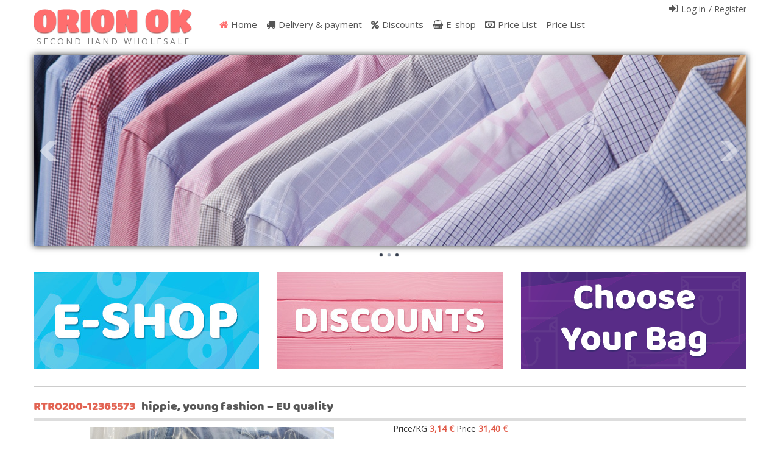

--- FILE ---
content_type: text/html; charset=utf-8
request_url: https://orionok.eu/component/hikashop/product/111968-hippie-young-fashion-eu-quality
body_size: 9129
content:
	

<!DOCTYPE html>
<html xmlns="http://www.w3.org/1999/xhtml" xml:lang="en-gb" lang="en-gb" dir="ltr">
<head>
	
    <meta name="viewport" content="width=device-width, initial-scale=1.0">
	
    <base href="https://orionok.eu/component/hikashop/product/111968-hippie-young-fashion-eu-quality" />
	<meta http-equiv="content-type" content="text/html; charset=utf-8" />
	<meta name="keywords" content="second hand wholesale, second hand clothes, outlet, brand second hand, used clothes" />
	<meta name="viewport" content="width=device-width, initial-scale=1.0" />
	<meta name="description" content="Second Hand Wholesale. Online shop - second hand clothes and accessories" />
	<meta name="generator" content="MYOB" />
	<title>hippie, young fashion – EU quality</title>
	<link href="https://orionok.eu/e-shop/product/111968-RTR0200-12365573-hippie-young-fashion-eu-quality" rel="canonical" />
	<link href="/templates/ice_future/favicon.ico" rel="shortcut icon" type="image/vnd.microsoft.icon" />
	<link href="/media/com_hikashop/css/hikashop.css?v=450" rel="stylesheet" type="text/css" />
	<link href="/media/com_hikashop/css/frontend_default.css?t=1645527299" rel="stylesheet" type="text/css" />
	<link href="/media/com_hikashop/css/font-awesome.css?v=5.2.0" rel="stylesheet" type="text/css" />
	<link href="/plugins/system/jce/css/content.css?aa754b1f19c7df490be4b958cf085e7c" rel="stylesheet" type="text/css" />
	<link href="/plugins/system/maximenuckmobile/themes/default/maximenuckmobile.css" rel="stylesheet" type="text/css" />
	<link href="/media/jui/css/bootstrap.css" rel="stylesheet" type="text/css" />
	<link href="/media/jui/css/bootstrap-responsive.css" rel="stylesheet" type="text/css" />
	<link href="/templates/ice_future/css/joomla.css" rel="stylesheet" type="text/css" />
	<link href="/templates/ice_future/css/template.css?20210504" rel="stylesheet" type="text/css" />
	<link href="/templates/ice_future/css/responsive.css" rel="stylesheet" type="text/css" />
	<link href="/modules/mod_ariimageslider/mod_ariimageslider/js/themes/nivo-slider.css" rel="stylesheet" type="text/css" />
	<link href="/modules/mod_ariimageslider/mod_ariimageslider/js/themes/default/style.css" rel="stylesheet" type="text/css" />
	<link href="/modules/mod_maximenuck/themes/blank/css/maximenuck.php?monid=maximenuck105" rel="stylesheet" type="text/css" />
	<link href="/modules/mod_maximenuck/assets/maximenuresponsiveck.css" rel="stylesheet" type="text/css" />
	<link href="/modules/mod_bt_login/tmpl/css/style2.0.css" rel="stylesheet" type="text/css" />
	<link href="/media/com_hikashop/css/notify-metro.css?v=450" rel="stylesheet" type="text/css" />
	<style type="text/css">
.mobilebarmaximenuck { display: none; }
	@media only screen and (max-width:640px){
    #maximenuck105 { display: none !important; }
    .mobilebarmaximenuck { display: block; }
	.hidemenumobileck {display: none !important;}
    body { padding-top: 40px !important; } }
 .cloaked_email span:before { content: attr(data-ep-a9f82); } .cloaked_email span:after { content: attr(data-ep-ba684); } 
#ais_104_wrapper{max-width:1170px;}#ais_104{width:100%;height:auto;}.ari-image-slider-loading #ais_104{height:220px;}@media screen and (max-width: 640px) {div#maximenuck105 ul.maximenuck li.maximenuck.nomobileck, div#maximenuck105 .maxipushdownck ul.maximenuck2 li.maximenuck.nomobileck { display: none !important; }}@media screen and (min-width: 641px) {div#maximenuck105 ul.maximenuck li.maximenuck.nodesktopck, div#maximenuck105 .maxipushdownck ul.maximenuck2 li.maximenuck.nodesktopck { display: none !important; }}
	</style>
	<script type="application/json" class="joomla-script-options new">{"csrf.token":"685f84a6b4ba4d4217559cc805082906","system.paths":{"root":"","base":""},"system.keepalive":{"interval":840000,"uri":"\/component\/ajax\/?format=json"}}</script>
	
	
	
	<script src="https://ajax.googleapis.com/ajax/libs/jquery/1.12.0/jquery.min.js" type="text/javascript"></script>
	<script src="/plugins/system/jqueryeasy/jquerynoconflict.js" type="text/javascript"></script>
	<script src="https://ajax.googleapis.com/ajax/libs/jqueryui/1.12.0/jquery-ui.min.js" type="text/javascript"></script>
	<script src="/media/system/js/core.js?13764aeb240f05db348fc1297b535ad2" type="text/javascript"></script>
	
	<script src="/media/jui/js/bootstrap.min.js?13764aeb240f05db348fc1297b535ad2" type="text/javascript"></script>
	<script src="/media/com_hikashop/js/hikashop.js?v=450" type="text/javascript"></script>
	<script src="/plugins/system/maximenuckmobile/assets/maximenuckmobile.js" type="text/javascript"></script>
	<script src="/modules/mod_ariimageslider/mod_ariimageslider/js/jquery.nivo.slider.js" type="text/javascript"></script>
	<script src="/modules/mod_bt_login/tmpl/js/jquery.simplemodal.js" type="text/javascript"></script>
	<script src="/modules/mod_bt_login/tmpl/js/default.js" type="text/javascript"></script>
	<!--[if lt IE 9]><script src="/media/system/js/polyfill.event.js?13764aeb240f05db348fc1297b535ad2" type="text/javascript"></script><![endif]-->
	<script src="/media/system/js/keepalive.js?13764aeb240f05db348fc1297b535ad2" type="text/javascript"></script>
	<script src="/media/com_hikashop/js/notify.min.js?v=450" type="text/javascript"></script>
	<script src="/plugins/hikashop/cartnotify/media/notify.js" type="text/javascript"></script>
	<script type="text/javascript">

window.hikashopFieldsJs = {
	'reqFieldsComp': {},
	'validFieldsComp': {},
	'regexFieldsComp': {},
	'regexValueFieldsComp': {}
};
function hikashopToggleFields(new_value, namekey, field_type, id, prefix) {
	if(!window.hikashop) return false;
	return window.hikashop.toggleField(new_value, namekey, field_type, id, prefix);
}
if(!window.localPage) window.localPage = {};
window.localPage.cartRedirect = function(cid,pid,resp){window.location="/e-shop/checkout";};
window.localPage.wishlistRedirect = function(cid,pid,resp){window.location="/component/hikashop/product/listing";};
jQuery(document).ready(function($){
                    $('#maximenuck105').MobileMaxiMenu({usemodules : 0,container : 'body',showdesc : 0,showlogo : 1,useimages : 0,menuid : 'maximenuck105',showmobilemenutext : 'default',mobilemenutext : 'Menu',mobilebackbuttontext : 'Back',displaytype : 'accordion',menubarbuttoncontent : '',topbarbuttoncontent : '',uriroot : '',displayeffect : 'normal',menuwidth : '300',openedonactiveitem : '0'});});
 var emailProtector=emailProtector||{};emailProtector.addCloakedMailto=function(g,l){var h=document.querySelectorAll("."+g);for(i=0;i<h.length;i++){var b=h[i],k=b.getElementsByTagName("span"),e="",c="";b.className=b.className.replace(" "+g,"");for(var f=0;f<k.length;f++)for(var d=k[f].attributes,a=0;a<d.length;a++)0===d[a].nodeName.toLowerCase().indexOf("data-ep-a9f82")&&(e+=d[a].value),0===d[a].nodeName.toLowerCase().indexOf("data-ep-ba684")&&(c=d[a].value+c);if(!c)break;b.innerHTML=e+c;if(!l)break;b.parentNode.href="mailto:"+e+c}}; 
jQuery(document).ready(function() { var $ = window.jQueryNivoSlider || jQuery; var opts = {"effect":"fade","directionNavHide":false,"responsive":true}; $("#ais_104").nivoSlider(opts); });jQuery(function($){ initTooltips(); $("body").on("subform-row-add", initTooltips); function initTooltips (event, container) { container = container || document;$(container).find(".hasTooltip").tooltip({"html": true,"container": "body"});} });
jQuery.notify.defaults({"arrowShow":false,"globalPosition":"top right","elementPosition":"top right","clickToHide":true,"autoHideDelay":5000,"autoHide":true});
window.cartNotifyParams = {"reference":"global","img_url":"\/media\/com_hikashop\/images\/icons\/icon-32-newproduct.png","redirect_url":"","redirect_delay":4000,"title":"Product added to the cart","text":"Product successfully added to the cart","wishlist_title":"Product added to the wishlist","wishlist_text":"Product successfully added to the wishlist","list_title":"Products added to the cart","list_text":"Products successfully added to the cart","list_wishlist_title":"Products added to the wishlist","list_wishlist_text":"Products successfully added to the wishlist","err_title":"Product not added to the cart","err_text":"Product not added to the cart","err_wishlist_title":"Product not added to the wishlist","err_wishlist_text":"Product not added to the wishlist"};

	</script>
	<!--[if IE]><link rel="stylesheet" href="/modules/mod_ariimageslider/mod_ariimageslider/js/themes/nivo-slider.ie.css" type="text/css" /><![endif]-->
	<!--[if lt IE 7]><link rel="stylesheet" href="/modules/mod_ariimageslider/mod_ariimageslider/js/themes/default/style.ie6.css" type="text/css" /><![endif]-->
	<!--[if IE]><link rel="stylesheet" href="/modules/mod_ariimageslider/mod_ariimageslider/js/themes/default/style.ie.css" type="text/css" /><![endif]-->
	<!--[if lt IE 8]><style type="text/css">BODY #ais_104_wrapper,BODY #ais_104{width:1170px;height:220px;}</style><![endif]-->

    
    <link href="/templates/ice_future/css/font-awesome.min.css" rel="stylesheet" />
    <link href="/templates/ice_future/css/font-awesome-animation.min.css" rel="stylesheet" />
    <link href="/templates/ice_future/css/flag-icons.min.css" rel="stylesheet" />
    <!-- <link href="https://fonts.googleapis.com/css?family=Baloo Bhai|Open+Sans" rel="stylesheet"> -->

	
<!-- Google Fonts -->
<link href='//fonts.googleapis.com/css?family=Coming+Soon|Open+Sans|Rubik' rel='stylesheet' type='text/css'>

<link id="stylesheet" rel="stylesheet" type="text/css" href="/templates/ice_future/css/styles/style1.css" />

<!-- Template Styles -->
<link id="stylesheet-responsive" rel="stylesheet" type="text/css" href="/templates/ice_future/css/styles/style1_responsive.css" />

<!--[if lte IE 8]>
<link rel="stylesheet" type="text/css" href="/templates/ice_future/css/ie8.css" />
<![endif]-->

<!--[if lte IE 9]>
<style type="text/css" media="screen">

</style>	
<![endif]-->


<!--[if lt IE 9]>
    <script src="/media/jui/js/html5.js"></script>
<![endif]-->

    <!-- Meta Pixel Code -->
    <script>
    !function(f,b,e,v,n,t,s)
    {if(f.fbq)return;n=f.fbq=function(){n.callMethod?
    n.callMethod.apply(n,arguments):n.queue.push(arguments)};
    if(!f._fbq)f._fbq=n;n.push=n;n.loaded=!0;n.version='2.0';
    n.queue=[];t=b.createElement(e);t.async=!0;
    t.src=v;s=b.getElementsByTagName(e)[0];
    s.parentNode.insertBefore(t,s)}(window, document,'script',
    'https://connect.facebook.net/en_US/fbevents.js');
    fbq('init', '1061461272237638');
    fbq('track', 'PageView');
    </script>
    <noscript><img height="1" width="1" style="display:none" src= "https://www.facebook.com/tr?id=1061461272237638&ev=PageView&noscript=1" /></noscript>
    <!-- End Meta Pixel Code -->

</head>


<body class="">
    <header id="header">
    
        <div class="container clearfix">
          
           <div id="logo">	
             <p><a href="/"><img src="/templates/ice_future/images/logook.gif" alt="Second Hand Wholesale" title="Second Hand Wholesale" /></a></p>
             <p style="color: #7b7b7b;padding: 0;margin: 0 0 0 5px; font-size:14px;letter-spacing: 3px;font-family: 'Open Sans', Helvetica, Arial, sans-serif;text-transform: uppercase;">Second Hand Wholesale</p>
            </div>
            
                         <div id="login" style="float:right;">
                <div id="btl">
	<!-- Panel top -->	
	<div class="btl-panel">
					<!-- Login button -->
						<span id="btl-panel-login" class="btl-modal">Log in</span>
						<!-- Registration button -->
						<span id="btl-panel-registration" class="btl-modal">Register</span>
						
			
			</div>
	<!-- content dropdown/modal box -->
	<div id="btl-content">
			
		<!-- Form login -->	
		<div id="btl-content-login" class="btl-content-block">
						
			<!-- if not integrated any component -->
							<h3>Log in</h3>
				<div id="btl-wrap-module"><form action="/component/hikashop/" method="post" id="login-form" class="form-inline">
		<div class="userdata">
		<div id="form-login-username" class="control-group">
			<div class="controls">
									<div class="input-prepend">
						<span class="add-on">
							<span class="icon-user hasTooltip" title="E-mail"></span>
							<label for="modlgn-username" class="element-invisible">E-mail</label>
						</span>
						<input id="modlgn-username" type="text" name="username" class="input-small" tabindex="0" size="18" placeholder="E-mail" />
					</div>
							</div>
		</div>
		<div id="form-login-password" class="control-group">
			<div class="controls">
									<div class="input-prepend">
						<span class="add-on">
							<span class="icon-lock hasTooltip" title="Password">
							</span>
								<label for="modlgn-passwd" class="element-invisible">Password							</label>
						</span>
						<input id="modlgn-passwd" type="password" name="password" class="input-small" tabindex="0" size="18" placeholder="Password" />
					</div>
							</div>
		</div>
						<div id="form-login-remember" class="control-group checkbox">
			<label for="modlgn-remember" class="control-label">Remember Me</label> <input id="modlgn-remember" type="checkbox" name="remember" class="inputbox" value="yes"/>
		</div>
				<div id="form-login-submit" class="control-group">
			<div class="controls">
				<button type="submit" tabindex="0" name="Submit" class="btn btn-primary login-button">Log in</button>
			</div>
		</div>
					<ul class="unstyled">
							<li>
					<a href="/component/users/?view=registration&amp;Itemid=101">
					Create an account <span class="icon-arrow-right"></span></a>
				</li>
							<li>
					<a href="/component/users/?view=remind&amp;Itemid=101">
					Forgot your username?</a>
				</li>
				<li>
					<a href="/component/users/?view=reset&amp;Itemid=101">
					Forgot your password?</a>
				</li>
			</ul>
		<input type="hidden" name="option" value="com_users" />
		<input type="hidden" name="task" value="user.login" />
		<input type="hidden" name="return" value="aHR0cHM6Ly9vcmlvbm9rLmV1L2NvbXBvbmVudC9oaWthc2hvcC9wcm9kdWN0LzExMTk2OC1oaXBwaWUteW91bmctZmFzaGlvbi1ldS1xdWFsaXR5" />
		<input type="hidden" name="685f84a6b4ba4d4217559cc805082906" value="1" />	</div>
	</form>
</div>
							
		</div>
		
					
		<div id="btl-content-registration" class="btl-content-block">			
			<!-- if not integrated any component -->
							<input type="hidden" name="integrated" value="/component/users/?view=registration&amp;Itemid=101" value="no" id="btl-integrated"/>		
					</div>
						
				
	</div>
	<div class="clear"></div>
</div>

<script type="text/javascript">
/*<![CDATA[*/
var btlOpt = 
{
	BT_AJAX					:'https://orionok.eu/component/hikashop/product/111968-hippie-young-fashion-eu-quality',
	BT_RETURN				:'/component/hikashop/product/111968-hippie-young-fashion-eu-quality',
	RECAPTCHA				:'0',
	LOGIN_TAGS				:'',
	REGISTER_TAGS			:'',
	EFFECT					:'btl-modal',
	ALIGN					:'right',
	BG_COLOR				:'transparent',
	MOUSE_EVENT				:'click',
	TEXT_COLOR				:'#555555',
	MESSAGES 				: {
		E_LOGIN_AUTHENTICATE 		: 'Username and password do not match or you do not have an account yet.',
		REQUIRED_NAME				: 'Please enter your name!',
		REQUIRED_USERNAME			: 'Please enter your username!',
		REQUIRED_PASSWORD			: 'Please enter your password!',
		REQUIRED_VERIFY_PASSWORD	: 'Please re-enter your password!',
		PASSWORD_NOT_MATCH			: 'Password does not match the verify password!',
		REQUIRED_EMAIL				: 'Please enter your email!',
		EMAIL_INVALID				: 'Please enter a valid email!',
		REQUIRED_VERIFY_EMAIL		: 'Please re-enter your email!',
		EMAIL_NOT_MATCH				: 'Email does not match the verify email!',
		CAPTCHA_REQUIRED			: 'Please enter captcha key'
	}
}
if(btlOpt.ALIGN == "center"){
	BTLJ(".btl-panel").css('textAlign','center');
}else{
	BTLJ(".btl-panel").css('float',btlOpt.ALIGN);
}
BTLJ("input.btl-buttonsubmit,button.btl-buttonsubmit").css({"color":btlOpt.TEXT_COLOR,"background":btlOpt.BG_COLOR});
BTLJ("#btl .btl-panel > span").css({"color":btlOpt.TEXT_COLOR,"background-color":btlOpt.BG_COLOR,"border":btlOpt.TEXT_COLOR});
/*]]>*/
</script>


            </div>
            <div id="gtranslate" style="float:right; margin-right:1em;">
                
            </div>
                     	
            
			<!--[if lte IE 7]>
			<link href="/modules/mod_maximenuck/themes/blank/css/ie7.css" rel="stylesheet" type="text/css" />
			<![endif]--><!-- debut Maximenu CK, par cedric keiflin -->
	<div class="maximenuckh ltr" id="maximenuck105" style="z-index:10;">
        <div class="maxiroundedleft"></div>
        <div class="maxiroundedcenter">
            <ul class=" maximenuck">
												<li data-level="1" class="maximenuck item101 current active first level1 " style="z-index : 12000;" ><a class="maximenuck " href="/"><span class="titreck">Home</span></a>
		</li><li data-level="1" class="maximenuck item117 level1 " style="z-index : 11999;" ><a class="maximenuck " href="/delivery"><span class="titreck">Delivery &amp; payment</span></a>
		</li><li data-level="1" class="maximenuck item187 level1 " style="z-index : 11998;" ><a class="maximenuck " href="/discounts"><span class="titreck">Discounts</span></a>
		</li><li data-level="1" class="maximenuck item151 level1 " style="z-index : 11997;" ><a class="maximenuck " href="/e-shop"><span class="titreck">E-shop</span></a>
		</li><li data-level="1" class="maximenuck item330 level1 " style="z-index : 11996;" ><a class="maximenuck " href="/price-list"><span class="titreck">Price List</span></a>
		</li><li data-level="1" class="maximenuck item413 last level1 " style="z-index : 11995;" ><a class="maximenuck " href="/price-list-download"><span class="titreck">Price List</span></a></li>            </ul>
        </div>
        <div class="maxiroundedright"></div>
        <div style="clear:both;"></div>
    </div>
    <!-- fin maximenuCK -->

            
            
       </div>   
          
    </header><!-- /#header -->
    
             <div id="icecarousel" class="hidden-phone">
            <div id="ais_104_wrapper" class="ari-image-slider-wrapper ari-image-slider-loading ari-is-theme-default ari-image-slider-wCtrlNav">
	<div id="ais_104" class="ari-image-slider nivoSlider">
					<img src="/images/ariimageslider/slider-1.jpg" alt="" title="" class="imageslider-item" width="1168" height="313" />
							<img src="/images/ariimageslider/slider-2.jpg" alt="" title="" class="imageslider-item" width="1168" height="313" style="display:none" />
							<img src="/images/ariimageslider/slider-3.jpg" alt="" title="" class="imageslider-item" width="1168" height="313" style="display:none" />
				
	</div>
			<div class="nivo-controlNavHolder">
			<div class="nivo-controlNav">
							<a rel="0" class="nivo-control active">
					<span class="nivo-thumbNavWrapper">
						0						<span class="nivo-arrow-border"></span>
						<span class="nivo-arrow"></span>
					</span>
				</a>
							<a rel="1" class="nivo-control">
					<span class="nivo-thumbNavWrapper">
						1						<span class="nivo-arrow-border"></span>
						<span class="nivo-arrow"></span>
					</span>
				</a>
							<a rel="2" class="nivo-control">
					<span class="nivo-thumbNavWrapper">
						2						<span class="nivo-arrow-border"></span>
						<span class="nivo-arrow"></span>
					</span>
				</a>
						</div>
		</div>
	</div>
        </div>
        
    <div id="main" class="container clearfix">
    
    	
               
        
                <section id="promo" class="row">
        
            <div class="span4">	
                		<div class="moduletable cenniky">
						

<div class="custom cenniky"  >
	<p><a href="/e-shop" target="self"><img src="/images/promo/e-shop.jpg" alt="e shop" /></a></p></div>
		</div>
	
            </div> 
            
            <div class="span4">	
                		<div class="moduletable katalogy">
						

<div class="custom katalogy"  >
	<p><a href="/second-hand-wholesale/category/112-discounts" target="self"><img src="/images/promo/free_delivery.jpg" alt="free delivery" /></a></p></div>
		</div>
	
            </div> 
            
            <div class="span4">	
                		<div class="moduletable eshopy">
						

<div class="custom eshopy"  >
	<p><a href="/second-hand-wholesale/category/117-distance-selection" target="self"><img src="/images/promo/pytel.gif" alt="pytel" /></a></p></div>
		</div>
	
            </div> 
            
            <div class="span4">	
                
            </div> 
           
        </section> 
        
        <hr />   
                 
            
        <div id="columns" class="row">
        
        	
                       
            <div id="middle-col" class="span12">
        
                <section id="content">
                    
                    <div id="system-message-container">
	</div>

				    <div itemscope itemtype="https://schema.org/Product" id="hikashop_product_RTR0200_12365573_page" class="hikashop_product_page hikashop_product_of_category_128 hikashop_product_of_category_126 hikashop_product_of_category_132 hikashop_product_of_category_138 hikashop_product_of_category_2 hikashop_product_of_category_117">
	<div class='clear_both'></div>
<script type="text/javascript">
function hikashop_product_form_check() {
	var d = document, el = d.getElementById('hikashop_product_quantity_main');
	if(!el)
		return true;
	var inputs = el.getElementsByTagName('input');
	if(inputs && inputs.length > 0)
		return true;
	var links = el.getElementsByTagName('a');
	if(links && links.length > 0)
		return true;
	return false;
}
</script>
	<form action="/component/hikashop/product/updatecart" method="post" name="hikashop_product_form" onsubmit="return hikashop_product_form_check();" enctype="multipart/form-data">
<div id="hikashop_product_top_part" class="hikashop_product_top_part">
<!-- TOP BEGIN EXTRA DATA -->
<!-- EO TOP BEGIN EXTRA DATA -->
	<h1>
<!-- NAME -->
		<span id="hikashop_product_name_main" class="hikashop_product_name_main" itemprop="name">hippie, young fashion – EU quality</span>
<!-- EO NAME -->
<!-- CODE -->
		<span id="hikashop_product_code_main" class="hikashop_product_code_main">RTR0200-12365573</span>
<!-- EO CODE -->
		<meta itemprop="sku" content="RTR0200-12365573">
		<meta itemprop="productID" content="RTR0200-12365573">
	</h1>
<!-- TOP END EXTRA DATA -->
<!-- EO TOP END EXTRA DATA -->
<!-- SOCIAL NETWORKS -->
<!-- EO SOCIAL NETWORKS -->
</div>

<div class="hk-row-fluid">
	<div id="hikashop_product_left_part" class="hikashop_product_left_part hkc-md-6">
<!-- LEFT BEGIN EXTRA DATA -->
<!-- EO LEFT BEGIN EXTRA DATA -->
<!-- IMAGE -->
<div id="hikashop_product_image_main" class="hikashop_global_image_div" style="">
	<div id="hikashop_main_image_div" class="hikashop_main_image_div">
		<div class="hikashop_product_main_image_thumb" id="hikashop_image_main_thumb_div"  style="height:570px;" >
			<div style="text-align:center;clear:both;" class="hikashop_product_main_image">
				<div style="position:relative;text-align:center;clear:both;margin: auto;" class="hikashop_product_main_image_subdiv">
<a href="http://orionimg.eu/images/vnd/RTR0200-12365573/RTR0200-12365573-1.jpg" target="_blank" title="hippie, young fashion – EU quality" onclick="return window.localPage.openImage('hikashop_main_image', '', event);"><img id="hikashop_main_image" style="margin-top:10px;margin-bottom:10px;display:inline-block;vertical-align:middle" width="400" height="550" title="hippie, young fashion – EU quality" alt="RTR0200-12365573-1" src="http://orionimg.eu/images/vnd/RTR0200-12365573/RTR0200-12365573-1.jpg"/></a>				</div>
			</div>
		</div>
		<meta itemprop="image" content="http://orionimg.eu/images/vnd/RTR0200-12365573/RTR0200-12365573-1.jpg"/>
	</div>
	<div id="hikashop_small_image_div" class="hikashop_small_image_div">
<a href="http://orionimg.eu/images/vnd/RTR0200-12365573/RTR0200-12365573-1.jpg" target="_blank" title="hippie, young fashion – EU quality" onmouseover="return window.localPage.changeImage(this, 'hikashop_main_image', 'http://orionimg.eu/images/vnd/RTR0200-12365573/RTR0200-12365573-1.jpg', 780, 1040, 'hippie, young fashion – EU quality', 'RTR0200-12365573-1');"><img class="hikashop_child_image hikashop_child_image_active" title="hippie, young fashion – EU quality" alt="RTR0200-12365573-1" src="http://orionimg.eu/images/vnd/RTR0200-12365573/RTR0200-12365573-1.jpg"/></a><a href="http://orionimg.eu/images/vnd/RTR0200-12365573/RTR0200-12365573-2.jpg" target="_blank" title="hippie, young fashion – EU quality" onmouseover="return window.localPage.changeImage(this, 'hikashop_main_image', 'http://orionimg.eu/images/vnd/RTR0200-12365573/RTR0200-12365573-2.jpg', 780, 1040, 'hippie, young fashion – EU quality', 'RTR0200-12365573-2');"><img class="hikashop_child_image" title="hippie, young fashion – EU quality" alt="RTR0200-12365573-2" src="http://orionimg.eu/images/vnd/RTR0200-12365573/RTR0200-12365573-2.jpg"/></a><a href="http://orionimg.eu/images/vnd/RTR0200-12365573/RTR0200-12365573-3.jpg" target="_blank" title="hippie, young fashion – EU quality" onmouseover="return window.localPage.changeImage(this, 'hikashop_main_image', 'http://orionimg.eu/images/vnd/RTR0200-12365573/RTR0200-12365573-3.jpg', 780, 1040, 'hippie, young fashion – EU quality', 'RTR0200-12365573-3');"><img class="hikashop_child_image" title="hippie, young fashion – EU quality" alt="RTR0200-12365573-3" src="http://orionimg.eu/images/vnd/RTR0200-12365573/RTR0200-12365573-3.jpg"/></a>	</div>
</div>
<script type="text/javascript">
if(!window.localPage)
	window.localPage = {};
if(!window.localPage.images)
	window.localPage.images = {};
window.localPage.changeImage = function(el, id, url, width, height, title, alt) {
	var d = document, target = d.getElementById(id), w = window, o = window.Oby;
	if(!target) return false;
	target.src = url;
	target.width = width;
	target.height = height;
	target.title = title;
	target.alt = alt;

	var target_src = d.getElementById(id+'_src');
	if(target_src) {
		target_src.srcset = url;
	}
	var target_webp = d.getElementById(id+'_webp');
	if(target_webp) {
		target_webp.srcset = url.substr(0, url.lastIndexOf(".")) + '.webp';
	}

	var thumb_img = null, thumbs_div = d.getElementById('hikashop_small_image_div');
	if(thumbs_div) {
		thumbs_img = thumbs_div.getElementsByTagName('img');
		if(thumbs_img) {
			for(var i = thumbs_img.length - 1; i >= 0; i--) {
				o.removeClass(thumbs_img[i], 'hikashop_child_image_active');
			}
		}
	}
	thumb_img = el.getElementsByTagName('img');
	if(thumb_img) {
		for(var i = thumb_img.length - 1; i >= 0; i--) {
			o.addClass(thumb_img[i], 'hikashop_child_image_active');
		}
	}

	window.localPage.images[id] = el;
	return false;
};
window.localPage.openImage = function(id, variant_name, e) {
	if(!variant_name) variant_name = '';
	if(!window.localPage.images[id])
		window.localPage.images[id] = document.getElementById('hikashop_first_thumbnail' + variant_name);

	e = e || window.event;
	e.stopPropagation();
	e.cancelBubble = true;
	window.Oby.cancelEvent(e);
	window.localPage.images[id].click();
	return false;
};
</script>
<!-- EO IMAGE -->
<!-- LEFT END EXTRA DATA -->
<!-- EO LEFT END EXTRA DATA -->
	</div>

	<div id="hikashop_product_right_part" class="hikashop_product_right_part hkc-md-6">
<!-- RIGHT BEGIN EXTRA DATA -->
<!-- EO RIGHT BEGIN EXTRA DATA -->
<!-- VOTE -->
		<div id="hikashop_product_vote_mini" class="hikashop_product_vote_mini"></div>
<!-- EO VOTE -->
<!-- PRICE -->
		<span id="hikashop_product_price_main" class="hikashop_product_price_main" itemprop="offers" itemscope itemtype="https://schema.org/Offer">
	<span class="hikashop_product_msrp_price hikashop_product_price_full">
		<span class="hikashop_product_msrp_price_title">
		Price/KG		</span>
		<span class="hikashop_product_price">
		3,14 €		</span>
	</span>

	<span class="hikashop_product_price_full">
	<span class="hikashop_product_our_price_title">Price</span> <span class="hikashop_product_price hikashop_product_price_0">31,40 €<br /><span class="cenabezdph"> (25,95 € excl VAT) </span></span> </span>
			<meta itemprop="price" content="" />
			<meta itemprop="availability" content="https://schema.org/OutOfstock" />
			<meta itemprop="priceCurrency" content="EUR" />                                               
		</span>
<!-- EO PRICE -->
<!-- RIGHT MIDDLE EXTRA DATA -->
<!-- EO RIGHT MIDDLE EXTRA DATA -->
<!-- DIMENSIONS -->
<!-- WEIGHT -->
		<span id="hikashop_product_weight_main" class="hikashop_product_weight_main">
			Weight: 10 kg<br />
		</span>
	<!-- EO WEIGHT -->
<!-- WIDTH -->
<!-- EO WIDTH -->
<!-- LENGTH -->
<!-- LENGTH -->
<!-- HEIGHT -->
<!-- EO HEIGHT -->
<!-- BRAND -->
<!-- EO BRAND -->
<!-- EO DIMENSIONS -->
		<br />
<!-- CHARACTERISTICS -->
		<br />
<!-- EO CHARACTERISTICS -->
<!-- OPTIONS -->
<!-- EO OPTIONS -->
<!-- CUSTOM ITEM FIELDS -->
<!-- EO CUSTOM ITEM FIELDS -->
<!-- PRICE WITH OPTIONS -->
		<span id="hikashop_product_price_with_options_main" class="hikashop_product_price_with_options_main">
		</span>
<!-- EO PRICE WITH OPTIONS -->
<!-- ADD TO CART BUTTON -->
		<div id="hikashop_product_quantity_main" class="hikashop_product_quantity_main"><!-- SALE END MESSAGE -->
<!-- EO SALE END MESSAGE -->
<!-- SALE START MESSAGE -->
<!-- EO SALE START MESSAGE -->
<!-- STOCK MESSAGE -->
<span class="hikashop_product_stock_count hikashop_product_no_stock">
No stock</span>
<!-- EO STOCK MESSAGE -->
<!-- WAITLIST BUTTON -->
<!-- EO WAITLIST BUTTON -->
<!-- QUANTITY INPUT -->
<!-- EO QUANTITY INPUT -->
<!-- ADD TO CART BUTTON -->
<!-- EO ADD TO CART BUTTON -->
<!-- WISHLIST BUTTON -->
<!-- EO WISHLIST BUTTON -->
</div>
		<div id="hikashop_product_quantity_alt" class="hikashop_product_quantity_main_alt" style="display:none;">
			The add to cart button will appear once you select the values above		</div>
<!-- EO ADD TO CART BUTTON -->
<!-- CONTACT US BUTTON -->
		<div id="hikashop_product_contact_main" class="hikashop_product_contact_main">		</div>
<!-- EO CONTACT US BUTTON -->
<!-- CUSTOM PRODUCT FIELDS -->
<!-- EO CUSTOM PRODUCT FIELDS -->
<!-- TAGS -->
<div id="hikashop_product_tags_main" class="hikashop_product_tags"></div>
<!-- EO TAGS -->
<!-- RIGHT END EXTRA DATA -->
<!-- EO RIGHT END EXTRA DATA -->
<span id="hikashop_product_id_main" class="hikashop_product_id_main">
	<input type="hidden" name="product_id" value="111968" />
</span>
</div>
</div>
<!-- END GRID -->
<div id="hikashop_product_bottom_part" class="hikashop_product_bottom_part">
<!-- BOTTOM BEGIN EXTRA DATA -->
<!-- EO BOTTOM BEGIN EXTRA DATA -->
<!-- DESCRIPTION -->
	<div id="hikashop_product_description_main" class="hikashop_product_description_main" itemprop="description">hippie, young fashion – EU quality</div>
<!-- EO DESCRIPTION -->
<!-- MANUFACTURER URL -->
	<span id="hikashop_product_url_main" class="hikashop_product_url_main"></span>
<!-- EO MANUFACTURER URL -->
<!-- FILES -->
<div id="hikashop_product_files_main" class="hikashop_product_files_main">
</div>
<!-- EO FILES -->
<!-- BOTTOM MIDDLE EXTRA DATA -->
<!-- EO BOTTOM MIDDLE EXTRA DATA -->
<!-- BOTTOM END EXTRA DATA -->
<!-- EO BOTTOM END EXTRA DATA -->
</div>
		<input type="hidden" name="cart_type" id="type" value="cart"/>
		<input type="hidden" name="add" value="1"/>
		<input type="hidden" name="ctrl" value="product"/>
		<input type="hidden" name="task" value="updatecart"/>
		<input type="hidden" name="return_url" value="aHR0cHM6Ly9vcmlvbm9rLmV1L2NvbXBvbmVudC9oaWthc2hvcC9wcm9kdWN0LzExMTk2OC1oaXBwaWUteW91bmctZmFzaGlvbi1ldS1xdWFsaXR5"/>
	</form>
	<div class="hikashop_submodules" id="hikashop_submodules" style="clear:both">
	</div>
	<div class="hikashop_external_comments" id="hikashop_external_comments" style="clear:both">
	</div>
</div>
<!--  HikaShop Component powered by http://www.hikashop.com -->
		<!-- version Business : 4.5.0 [2202181839] -->
                </section><!-- /#content --> 
          
            </div>
            
            
                
    
        </div>
    
    
    </div><!-- /#main -->
    
    
     
      
     
         
    


    <footer id="footer">
    
        <div class="container clearfix">
        
        	            <div id="footermods" class="row">
       
            	<div class="span6">	
                			<div class="moduletable">
							<h2>Contact</h2>
						

<div class="custom"  >
	<p>Orion OK, a.s.<br /> Tvrdého 3<br /> 602 00 Brno<br /> <em class="fa fa-phone"></em> +420 543 212 376<br /><em class="fa fa-envelope"></em> <a href="javascript:/* This email address is being protected from spambots.*/"><span class="cloaked_email ep_337f974d"><span data-ep-ba684="" data-ep-a9f82="i&#110;&#102;"><span data-ep-ba684="&#46;&#101;&#117;" data-ep-a9f82="&#111;&#64;&#111;"><span data-ep-a9f82="&#114;&#105;&#111;" data-ep-ba684="&#110;o&#107;"></span></span></span></span><span class="cloaked_email ep_7b399cd8" style="display:none;"><span data-ep-a9f82="in&#102;" data-ep-ba684=""><span data-ep-a9f82="&#111;&#64;&#111;" data-ep-ba684=".e&#117;"><span data-ep-ba684="n&#111;&#107;" data-ep-a9f82="&#114;&#105;o"></span></span></span></span></a><script type="text/javascript">emailProtector.addCloakedMailto("ep_7b399cd8", 1);</script><br /> CZ25550632</p></div>
		</div>
	
                </div> 
                
                <div class="span6">	
                			<div class="moduletable">
							<h2>Our partners</h2>
						

<div class="custom"  >
	<p><img src="/images/outletexpert.png" alt="outletexpert" /></p><p><a href="https://outletexpert.cz" target="_blank" rel="noopener noreferrer">https://outletexpert.cz</a><br /> <a href="https://outletexpert.sk" target="_blank" rel="noopener noreferrer">https://outletexpert.sk</a><br /> <a href="https://outletexpert.hu" target="_blank" rel="noopener noreferrer">https://outletexpert.hu</a><br /> <a href="https://outletexpert.ro" target="_blank" rel="noopener noreferrer">https://outletexpert.ro</a></p></div>
		</div>
	
                </div> 
                
                <div class="span6">	
                	
                </div> 
                
                <div class="span6">	
                	
                </div> 
                
            </div>
            
            <hr />   
             
             
         
            <div id="copyright_area">
            	
                 
                
                <p id="copyright">&copy; Orion OK - Second Hand Wholesale 2026</p>
                
                 
                
                
                 
            </div>
        </div>
    <script type="text/javascript" src="/templates/ice_future/js/tools.js?20210504"></script>         
    </footer>

<div id="gotop" class="">
	<a href="#" class="scrollup">Scroll</a>
</div>
  

</body>
</html>
 


--- FILE ---
content_type: text/css
request_url: https://orionok.eu/templates/ice_future/css/styles/style1.css
body_size: 1252
content:
/* -------------------------------------------------------------
	
	Copyright (C) 2008 - 2012 IceTheme. All Rights Reserved
  	
	http://www.gnu.org/licenses/gpl.html
  
	IceTheme - http://wwww.icetheme.com
  
---------------------------------------------------------------- */
/* DO NOT DELETE THIS LINE
Necessary to check if StyleSheet has loaded  */
#dummy-element{width:2px;} 


/* joomla.css */
#search form .btn {
	background:#2190c4;}
	
#search form .btn:hover {	
	background:#6EC5E2;}


/* template.css */
/*#header {
	background: url(../../images/top_menu_bg.png) repeat-x 0 0;
}*/

/*#contactform {
	background-color: #1ABC9C;
	background: -webkit-linear-gradient(left, #22CDAB, #1ABC9C 25%, #1ABC9C , #1ABC9C 75%, #22CDAB);
	background: -moz-linear-gradient(left, #22CDAB, #1ABC9C 25%, #1ABC9C , #1ABC9C 75%, #22CDAB);
	background: -o-linear-gradient(left, #22CDAB, #1ABC9C 25%, #1ABC9C , #1ABC9C 75%, #22CDAB);
	background: linear-gradient(left, #22CDAB, #1ABC9C 25%, #1ABC9C , #1ABC9C 75%, #22CDAB);
}*/	

/*#columns .moduletable,
#columns .moduletablestyle1,
#columns .moduletablestyle2 {
	background:#44B5DA;}

#columns .moduletablestyle1 {
	background:#5990DE;}

#columns .moduletablestyle2 {
	background:#FCA165;}	*/
	
	
/* icemegamenu.css */
.icemegamenu > ul > li:hover,
.icemegamenu > ul > li.active {
	/*background:#2190c4*/}	

ul.icesubMenu {
    background: #2190c4;}

.ice-megamenu-toggle a {
    background-image: url(../../images/styles/style1/mobile_menu_btn.png);}
	
/** me **/

.uvodpage h2 {
    padding-top: 20px;
}

.uvodpage i.fa.fa-check {
    color: #ff6e6e;
    padding-left: 20px;
}

/* menu */

div#maximenuck105 {
    float: left;
    font-size: 15px;
    /*text-transform: uppercase;*/
    font-family: 'Open Sans';
    line-height: 80px;
    padding-left: 3em;
}

ul.maximenuck li {
    line-height: 60px;
    padding-right: 1em;
    list-style: none;
    float: left;
}

li.maximenuck.last.level1 {
    padding: 0;
}

ul.maximenuck li a {
    color: #555;
    text-decoration: none;
}

li.maximenuck.item101.first.level1 a:before {
    content: "\f015";
    font-family: "FontAwesome";
    margin-right: 5px;
}

li.maximenuck.item117.level1 a:before {
    content: "\f0d1";
    font-family: "FontAwesome";
    margin-right: 5px;
}

li.maximenuck.item149.level1 a:before {
    content: "\f1b2";
    font-family: "FontAwesome";
    margin-right: 5px;
}

li.maximenuck.item150.level1 a:before {
    content: "\f0d6";
    font-family: "FontAwesome";
    margin-right: 5px;
}

li.maximenuck.item151.level1 a:before {
    content: "\f291";
    font-family: "FontAwesome";
    margin-right: 5px;
}

li.maximenuck.item187.level1 a:before {
    content: "\f295";
    font-family: "FontAwesome";
    margin-right: 5px;
}

li.maximenuck.item330.level1 a:before {
    content: "\f0d6";
    font-family: "FontAwesome";
    margin-right: 5px;
}

li.maximenuck.level1 a:hover:before, li.maximenuck.level1 a:active:before {
    color: #ff6e6e;
}

li.maximenuck.current.active.level1 a:before {
    color: #ff6e6e;
}

/* BF */

div#ff_formdiv1 label {
    color: #333333;
    font-size: 20px;
    font-family: 'Baloo Bhai', sans-serif;
}

div#ff_formdiv1 .ff_elem.inputbox, .acymailing_module_form input, div#ff_formdiv3 .ff_elem.inputbox {
    padding: 10px;
    color: #333;
    font-size: 20px;
    font-family: 'Open Sans', sans-serif;
}

div#ff_formdiv1 .form-actions, div#ff_formdiv3 .form-actions {
    padding: 0; 
    margin-top: 0; 
    margin-bottom: 0; 
    background-color: transparent; 
    border-top: 0px solid #e5e5e5; 
}

#contactform .btn, input.button.subbutton.btn.btn-primary, #callbackform .btn {
    background: #e85b85;
    float: none !important;
    padding: 20px 0 !important;
    width: 100% !important;
    max-width: 52%;
    font-size: 30px;
    font-family: 'Baloo Bhai';
}

#callbackform .btn, div#ff_formdiv3 .btn {
    font-family: Rubik, 'Open Sans', Verdana, Arial;
}

button.btl-buttonsubmit {
    background: #e85b85 !important;
    padding: 0px 20px !important;
    font-size: 17px;
    font-family: 'Baloo Bhai';
    height: 40px !important;
    line-height: 40px !important;
    color: white !important;
}
	
#contactform .btn:hover, input.button.subbutton.btn.btn-primary:hover, button.btl-buttonsubmit:hover, #callbackform .btn:hover {
	background: #a34b73 !important;
}

input.button.subbutton.btn.btn-primary {
    color: #fff;
    max-width: 90%;
}

.acymailing_module_form input {
	padding: 10px;
    font-size: 20px;
    font-family: 'Open Sans', sans-serif;
}

.acymailing_module_form input[value*="Név"], .acymailing_module_form input[value*="E-mail"] {
    color: #9f9f99;
}

.acymailing_form p.onefield {
    margin: 0;
}

--- FILE ---
content_type: text/javascript
request_url: https://orionok.eu/templates/ice_future/js/tools.js?20210504
body_size: 544
content:
jQuery(document).ready(function() {

    jQuery(window).scroll(function() {
      	if ( jQuery(this).scrollTop() > 300) {
        	jQuery("#gotop").addClass("gotop_active");
      	} else {
         	jQuery("#gotop").removeClass("gotop_active");
      	}
    });

    jQuery(".scrollup").click(function() {
      	jQuery("html, body").animate({ scrollTop: 0 }, 600);
      	return false;
    });

    jQuery("[rel=\'tooltip\']").tooltip();

	jQuery('.hikashop_products').on('click', 'img.hikashop_product_listing_image', function() {
		var productId = jQuery(this).data("productid"),
			prodCode = jQuery(this).data("prodcode"),
			dataObj = {};
		if (!productId) return;
		jQuery('#imgModal').find('.modal-body').html('');
		dataObj.prodid = productId;
		jQuery.ajax({
			type: "POST",
			url: "index.php?option=com_ajax&plugin=Getphotosformodal&format=json",
			data: dataObj,
			cache: false,
			dataType: "json"
		}).done(function(ajax) {
			if (ajax && ajax.data[0]) {
				var res = ajax.data[0];
				jQuery('#imgModal').find('h3').text(prodCode + ' (Total: ' + res.celkemfoto + ')');
			    jQuery('#imgModal').find('.modal-body').html(res.modalbody);

			    jQuery('#imgModal').modal({
					show: true,
					closeOnEscape: true
				});
			}
		}).fail(function(xhr, status, errorThrown) {
		    // console.log( "Error: " + errorThrown );
		    // console.log( "Status: " + status );
		    // console.dir( xhr );
		}).always(function(xhr, status) {
		    //console.log("The request is complete!");
		});

		return false;
	});
}); // document end